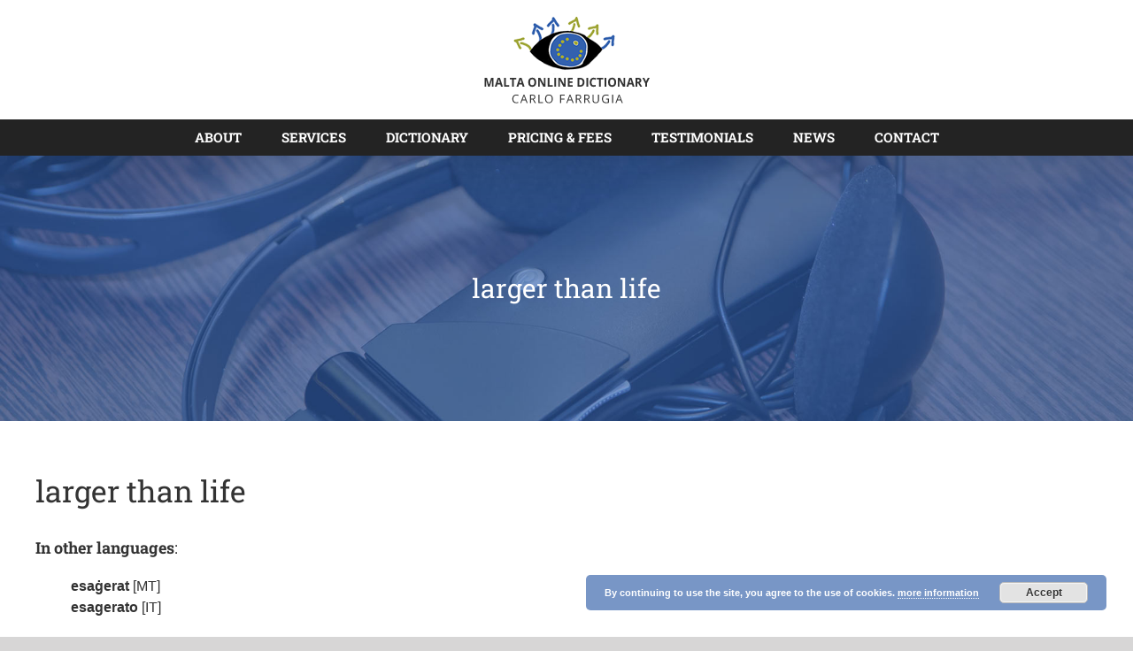

--- FILE ---
content_type: text/css
request_url: https://maltaonlinedictionary.com/wp-content/themes/Avada-Child-Theme/style.css
body_size: 1021
content:
/*
Theme Name: Avada Child
Description: Child theme for Avada theme
Author: ThemeFusion
Author URI: https://theme-fusion.com
Template: Avada
Version: 1.0.0
Text Domain:  Avada
*/

body {
	background-attachment: fixed;
	background-size: cover;
}

.fusion-secondary-main-menu {
	background-color: #232323 !important;
}

.social-media-link {
	font-size: 20px;
	margin-left: 15px;
}

.wpcf7-form .wpcf7-text, .wpcf7-form .wpcf7-textarea {
	font-size: 16px;
}

.main-page-title h2 {
	font-family: 'Arial' !important;
	font-size: 36px !important;
	line-height: 1.2 !important;
	color: #162b55 !important;
}

.main-page-picture {
	margin-bottom: 30px;
}

.contact-name {
	padding: 10px 30px;
	font-size: 15px !important;
}

.contact-me-header h2 {
	font-family: 'Arial' !important;
	font-size: 36px !important;
	color: #ffffff !important;
	line-height: 1.2 !important;
}

.contact-me-header strong {
	background: #252c2f;
	padding: 3px 25px;
}

.contact-me-header img {
	position: relative;
	z-index: 10;
}

@media only screen and (max-width: 800px) {
	
	.contact-me-header strong {
		background: none;
		padding: 0px;
	}
	
	.speech-bubble-icon {
		margin-bottom: 30px;
	}
	
	.mobile-dark-background {
		background: rgba(100, 100, 100, 0.3);
	}
	
}

.fusion-testimonials q {
	font-style: normal !important;
	letter-spacing: initial !important;
}

.fusion-testimonials .author {
	letter-spacing: normal !important;
	text-transform: uppercase !important;
}

.wpcf7-list-item {
	margin-left: 0px !important;
}

.term-search-form input {
	font-size: 16px;
	height: auto !important;
	line-height: normal !important;
	padding: 10px !important;
	color: #333333 !important;
}

.language-select {
	padding-left: 0px;
}

.language-select li {
	display: inline-block;
	list-style: none;
	margin-right: 15px;
}

.arial-header h1 {
	font-family: Arial !important;
}

#home-page-search-form input {
	height: 80px;
	padding: 20px;
	font-size: 34px;
	color: #333333;
	border-color: transparent;
	margin: 6px;
	border-radius: 5px;
	background: rgba(255, 255, 255, 0.6);
}

#home-page-search-form input:focus {
	outline: none;
	border-color: rgba(255, 255, 255, 0.9);
}

@media only screen and (max-width: 800px) {

	.home-page-dictionary-search-form h1 {
		text-align: center !important;
	}
	
	#home-page-search-form input {
		margin: 20px 0px;
	}
	
}

.terms-list-pagination {
	margin: 0px;
	padding: 0px;
}

.terms-list-pagination li {
	list-style: none;
	display: inline-block;
	margin-right: 5px;
}

.terms-list-pagination li.active a {
	color: #333333 !important;
	font-weight: bold !important;
}
.smallBtn{
	padding:5px!important;
	height:50px!important;
}